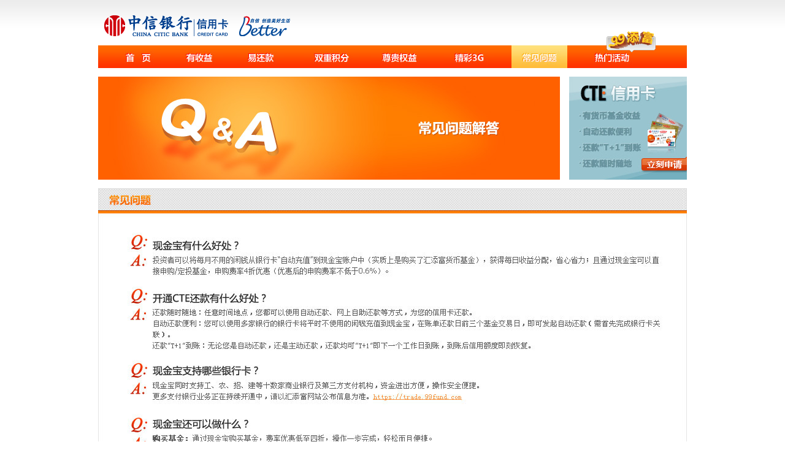

--- FILE ---
content_type: text/html
request_url: https://creditcard.ecitic.com/static/201209/227905/qa.html
body_size: 1714
content:
<!DOCTYPE html PUBLIC "-//W3C//DTD XHTML 1.0 Transitional//EN" "http://www.w3.org/TR/xhtml1/DTD/xhtml1-transitional.dtd">
<html xmlns="http://www.w3.org/1999/xhtml"> 
 <head> 
  <meta http-equiv="Content-Type" content="text/html; charset=utf-8"> 
  <title>中信汇添富现金宝联名信用卡</title> 
  <meta name="keywords" content="信用卡、银行信用卡、中信信用卡、中信银行信用卡、信用卡申请、信用卡办理、信用卡取现、信用卡服务"> 
  <meta name="description" content="中信信用卡中心为您提供信用卡申请、信用卡办理、信用卡还款、信用卡商城、信用卡积分、信用卡支付、信用卡取现等信息及信用卡服务。同时可以了解中信信用卡的更多优惠活动及最新信用卡产品信息。了解更多内容，欢迎访问中信银行信用卡中心网站。"> 
  <meta content="zh-cn" http-equiv="content-language"> 
  <meta content="本页版权归中信银行信用卡所有。all rights reserved" name="copyright"> 
  <link rel="stylesheet" href="style.css"> 
  <script type="text/javascript">
var share_title = "中信汇添富现金宝联名信用卡 有收益 易还款 双重积分";
var share_url = "http://creditcard.ecitic.com/shenqing/huitianfu/index.html";
var share_pic_url = "";
</script> 
 </head> 
 <body> 
  <div class="mn_icon"> 
   <img src="img/mn_icon.gif"> 
  </div> 
  <div class="head"> <a href="/static/index.shtml"><img src="img/logo.gif"></a> 
  </div> 
  <div class="menu head"> 
   <ul> 
    <li><a class="home_a" href="index.html"></a></li> 
    <li><a class="souyi_a" href="souyi.html"></a></li> 
    <li><a class="hunkuan_a" href="hunkuan.html"></a></li> 
    <li><a class="jifen_a" href="jifen.html"></a></li> 
    <li><a class="quanyi_a" href="quanyi.html"></a></li> 
    <li><a class="tg_a" href="tg.html"></a></li> 
    <li><a class="qa_b" href="qa.html"></a></li> 
    <li><a class="huodong_a" href="huodong.html"></a></li> 
   </ul> 
  </div> 
  <div class="sy_p2"> 
   <ul> 
    <li class="fl"><img src="img/qa_banner.jpg"></li> 
    <li class="fr"><a href="https://creditcard.ecitic.com/citiccard/cardishop/jsp/index.jsp?sid=WHSQK&amp;pid=CS0071" target="_blank"><img src="img/sy_banner2.jpg"></a></li> 
   </ul> 
  </div> 
  <div class="m_w sy_p5"> 
   <img src="img/qa_p3.jpg" border="0" usemap="#Map"> <map name="Map" id="Map"> <area shape="rect" coords="444,330,597,349" href="https://trade.99fund.com" target="_blank"> <area shape="rect" coords="189,554,337,575" href="https://trade.99fund.com" target="_blank"> <area shape="rect" coords="674,556,805,574" href="/static/index.shtml" target="_blank"> </map> 
  </div> 
  <div class="footer"> 
   <div class="bar"> 
    <ul> 
     <li class="fl fx"><script type="text/javascript" src="/static/201209/js/netshare.js"></script></li> 
     <li class="fr fm"> 
      <table> 
       <tbody> 
        <tr> 
         <td><a href="/static/guanyuwomen.shtml" target="_blank">中心简介</a></td> 
         <td>|</td> 
         <td><a href="/static/201209/index.shtml" target="_blank">信用卡超市</a></td> 
         <td>|</td> 
         <td><a href="/static/yongka/index.shtml" target="_blank">营业网点</a></td> 
         <td>|</td> 
         <td><a href="/static/lianxiwomen.shtml" target="_blank">联系我们</a></td> 
         <td>|</td> 
         <td><a href="/static/index.shtml" target="_blank">中信信用卡首页</a></td> 
        </tr> 
       </tbody> 
      </table> </li> 
    </ul> 
   </div> 
   <div class="cr">
     24小时客户服务热线40088-95558（境内） 境外及用于未开通400服务地区请致电（0755）8238-0730 
    <br> 中信银行股份有限公司版权所有Copyright 2002-2003 CITIC BANK All rights reserved 
    <br> 京ICP证030779－1号 
   </div> 
  </div> 
  <script type="text/javascript" src="https://creditcard.ecitic.com/citiccard/stat/urchin.js"></script> 
  <script type="text/javascript">
	_userv=0;
	urchinTracker();	
</script> 
  <script src="/js/newcards.js" type="text/javascript"></script>  
 </body>
</html>

--- FILE ---
content_type: text/css
request_url: https://creditcard.ecitic.com/static/201209/227905/style.css
body_size: 1143
content:
@charset "utf-8";
/* CSS Document */

*{
	margin:0;
	padding:0;
}

img{
	border:none;
}

ul,li{
	list-style:none;
}

body{
	background:url(img/bg.gif) repeat-x;
	font-family:"宋体";
	color:#5c5c5c;
	font-size:12px;
	line-height:22px;
}

.fl{
	float:left;
}

.fr{
	float:right;
}

.m_w{
	width:960px;
	margin:auto;
}

.head{
	width:960px;
	margin:auto;
}

.head img{
	margin:25px 0 15px 10px;
}

.menu{
	height:37px;
	background:url(img/menu_bg.gif) repeat-x;
}

.menu li{
	float:left;
}

.home_b{
	width:75px;
	height:37px;
	background:url(img/home_b.jpg) no-repeat;
	display:block;
	margin-left:27px;
}

.home_a{
	width:75px;
	height:37px;
	background:url(img/home_a.jpg) no-repeat;
	display:block;
	margin-left:27px;
}

.home_a:hover{
	background:url(img/home_b.jpg) no-repeat;
}

.souyi_a{
	width:77px;
	height:37px;
	background:url(img/souyi_a.jpg) no-repeat;
	display:block;
	margin-left:24px;
}

.souyi_a:hover{
	background:url(img/souyi_b.jpg) no-repeat;
}

.souyi_b{
	width:77px;
	height:37px;
	background:url(img/souyi_b.jpg) no-repeat;
	display:block;
	margin-left:24px;
}

.hunkuan_a{
	width:76px;
	height:37px;
	background:url(img/hunkuan_a.jpg) no-repeat;
	display:block;
	margin-left:24px;
}

.hunkuan_a:hover{
	background:url(img/hunkuan_b.jpg) no-repeat;
}

.hunkuan_b{
	width:76px;
	height:37px;
	background:url(img/hunkuan_b.jpg) no-repeat;
	display:block;
	margin-left:24px;
}

.jifen_a{
	width:91px;
	height:37px;
	background:url(img/jifen_a.jpg) no-repeat;
	display:block;
	margin-left:32px;
}

.jifen_a:hover{
	background:url(img/jifen_b.jpg) no-repeat;
}

.jifen_b{
	width:91px;
	height:37px;
	background:url(img/jifen_b.jpg) no-repeat;
	display:block;
	margin-left:32px;
}

.quanyi_a{
	width:91px;
	height:37px;
	background:url(img/quanyi_a.jpg) no-repeat;
	display:block;
	margin-left:19px;
}

.quanyi_a:hover{
	background:url(img/quanyi_b.jpg) no-repeat;
}

.quanyi_b{
	width:91px;
	height:37px;
	background:url(img/quanyi_b.jpg) no-repeat;
	display:block;
	margin-left:19px;
}

.tg_a{
	width:82px;
	height:37px;
	background:url(img/3g_a.jpg) no-repeat;
	display:block;
	margin-left:28px;
}

.tg_a:hover{
	background:url(img/3g_b.jpg) no-repeat;
}

.tg_b{
	width:82px;
	height:37px;
	background:url(img/3g_b.jpg) no-repeat;
	display:block;
	margin-left:28px;
}

.qa_a{
	width:91px;
	height:37px;
	background:url(img/q&a_a.jpg) no-repeat;
	display:block;
	margin-left:28px;
}

.qa_a:hover{
	background:url(img/q&a_b.jpg) no-repeat;
}

.qa_b{
	width:91px;
	height:37px;
	background:url(img/q&a_b.jpg) no-repeat;
	display:block;
	margin-left:28px;
}

.huodong_a{
	width:91px;
	height:37px;
	background:url(img/huodong_a.jpg) no-repeat;
	display:block;
	margin-left:27px;
}

.huodong_a:hover{
	background:url(img/huodong_b.jpg) no-repeat;
}

.huodong_b{
	width:91px;
	height:37px;
	background:url(img/huodong_b.jpg) no-repeat;
	display:block;
	margin-left:27px;
}

.hm_banner{
	margin:auto;
	width:960px;
}

.mn_icon{
	width:960px;
	margin:auto;
}

.mn_icon img{
	position:absolute;
	margin:51px 0 0 829px;
}

.hm_bd{
	width:960px;
	margin:4px auto 0 auto;
	_margin:0 auto 0 auto;
}

.sy_p2{
	width:960px;
	margin:14px auto 14px auto;
	height:168px;
}

.sy_p4{
	margin-top:8px;
	margin-bottom:8px;
}


.hd_banner{
	margin:14px auto 0 auto;
	width:960px;
}

.sy_p4_lc{
	width:916px;
	background:#FFFFFF;
	border-left:#eaeaea 1px solid;
	border-right:#eaeaea 1px solid;
	padding:17px 21px 0 21px;
}

.sy_p4_lt{
	width:958px;
	background:#FFFFFF;
	border-left:#eaeaea 1px solid;
	border-right:#eaeaea 1px solid;
	height:51px;
	font-size:13px;
	color:#ff4200;
	font-weight:bold;
	line-height:51px;
}

.sy_p4_ld{
	height:7px;
	width:960px;
	background:url(img/jf_1.jpg) no-repeat;
}

.sy_tb_t1{
	background-color:#fff;
	width:80px;
}

.sy_tb_t2{
	background-color:#fff;
	width:177px;
	padding:11px 0 11px 0;
}

.sy_tb_t3{
	background-color:#fff;
	width:50px;
	padding:11px;
}

.sy_tb_t4{
	background-color:#fff;
	width:177px;
	padding:11px;
}

.sy_p4_lc td{
	text-align:center;
}

.sy_p4_lt table{
	margin-left:73px;
}

.sy_p4_lt td{
	padding-right:16px;
}

.footer{
	width:960px;
	margin:13px auto 0 auto;
}

.bar{
	width:960px;
	height:28px;
	background:#e4e4e4;
}

.bar table{
	margin-left:19px;
	color:#888;
}

.bar td{
	height:28px;
	line-height:28px;
	padding-right:6px;
}

.bar a{
	color:#5c5c5c;
	text-decoration:none;
}

.bar a:hover{
	text-decoration:underline;
}

.cr{
	text-align:center;
	line-height:21px;
	color:#888;
	margin:22px 0 35px 0;
}

.fm{
	margin-right:10px;
}

.fx{
	margin:6px 0 0 19px;
	_margin:6px 0 0 9px;
}